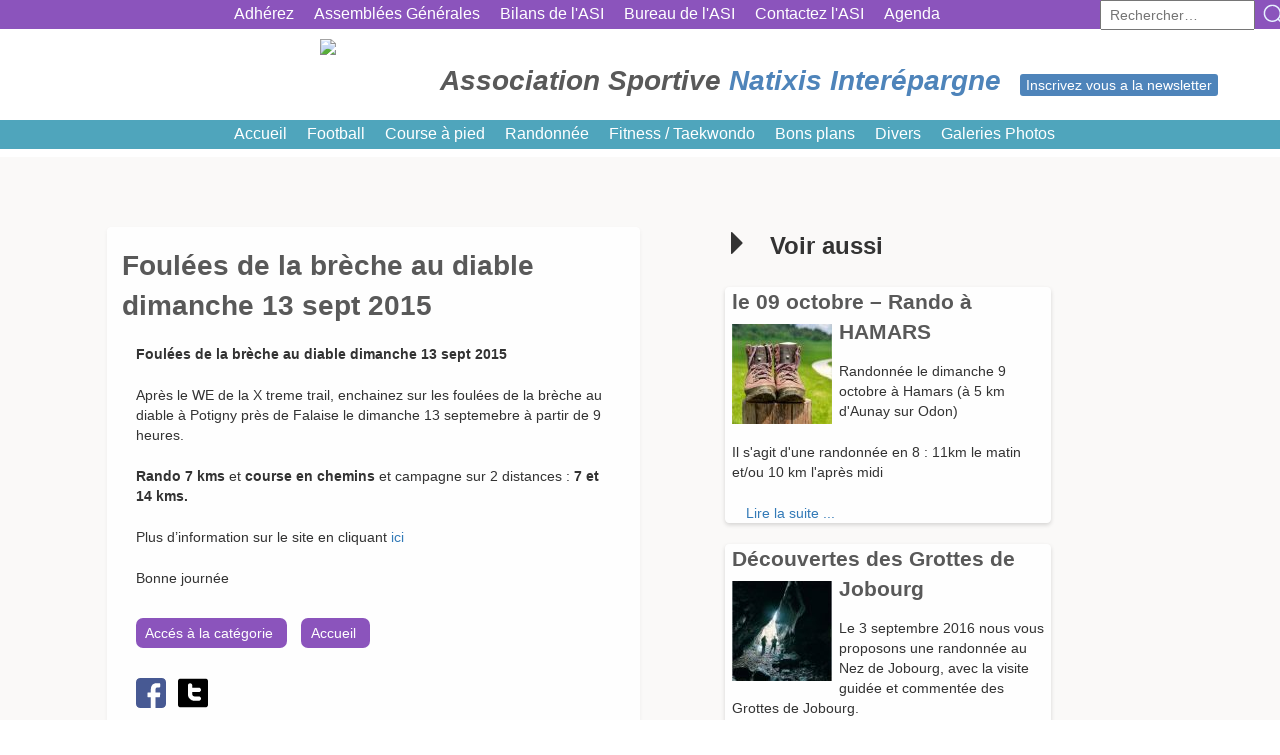

--- FILE ---
content_type: text/html; charset=UTF-8
request_url: https://www.asi-nie.com/actualite/foulees-de-la-breche-au-diable-dimanche-13-sept-2015/
body_size: 13705
content:
<!DOCTYPE html>
<html lang="fr-FR">
<head>
<meta charset="UTF-8">
<meta name="viewport" content="width=device-width, initial-scale=1">
<link rel="profile" href="http://gmpg.org/xfn/11">
<link rel="pingback" href="">
<LINK REL="SHORTCUT ICON" href="https://www.asi-nie.com/wp-content/themes/start-lecoutre/icons/favicon.ico">
<script>

</script>
<meta name='robots' content='index, follow, max-image-preview:large, max-snippet:-1, max-video-preview:-1' />

	<!-- This site is optimized with the Yoast SEO plugin v26.8 - https://yoast.com/product/yoast-seo-wordpress/ -->
	<title>Foulées de la brèche au diable dimanche 13 sept 2015 - Association Sportive Natixis Interépargne</title>
	<link rel="canonical" href="https://www.asi-nie.com/actualite/foulees-de-la-breche-au-diable-dimanche-13-sept-2015/" />
	<meta property="og:locale" content="fr_FR" />
	<meta property="og:type" content="article" />
	<meta property="og:title" content="Foulées de la brèche au diable dimanche 13 sept 2015 - Association Sportive Natixis Interépargne" />
	<meta property="og:description" content="Foulées de la brèche au diable dimanche 13 sept 2015 Après le WE de la X treme trail, enchainez sur les foulées de la brèche au diable à Potigny près de Falaise le dimanche 13 septemebre à partir de 9 heures. Rando 7 kms et course en chemins et campagne sur 2 distances : 7 [&hellip;]" />
	<meta property="og:url" content="https://www.asi-nie.com/actualite/foulees-de-la-breche-au-diable-dimanche-13-sept-2015/" />
	<meta property="og:site_name" content="Association Sportive Natixis Interépargne" />
	<meta property="article:modified_time" content="2016-10-19T11:02:19+00:00" />
	<meta name="twitter:card" content="summary_large_image" />
	<script type="application/ld+json" class="yoast-schema-graph">{"@context":"https://schema.org","@graph":[{"@type":"WebPage","@id":"https://www.asi-nie.com/actualite/foulees-de-la-breche-au-diable-dimanche-13-sept-2015/","url":"https://www.asi-nie.com/actualite/foulees-de-la-breche-au-diable-dimanche-13-sept-2015/","name":"Foulées de la brèche au diable dimanche 13 sept 2015 - Association Sportive Natixis Interépargne","isPartOf":{"@id":"https://www.asi-nie.com/#website"},"datePublished":"2015-06-25T06:56:38+00:00","dateModified":"2016-10-19T11:02:19+00:00","breadcrumb":{"@id":"https://www.asi-nie.com/actualite/foulees-de-la-breche-au-diable-dimanche-13-sept-2015/#breadcrumb"},"inLanguage":"fr-FR","potentialAction":[{"@type":"ReadAction","target":["https://www.asi-nie.com/actualite/foulees-de-la-breche-au-diable-dimanche-13-sept-2015/"]}]},{"@type":"BreadcrumbList","@id":"https://www.asi-nie.com/actualite/foulees-de-la-breche-au-diable-dimanche-13-sept-2015/#breadcrumb","itemListElement":[{"@type":"ListItem","position":1,"name":"Accueil","item":"https://www.asi-nie.com/"},{"@type":"ListItem","position":2,"name":"actualites","item":"https://www.asi-nie.com/actualite/"},{"@type":"ListItem","position":3,"name":"Foulées de la brèche au diable dimanche 13 sept 2015"}]},{"@type":"WebSite","@id":"https://www.asi-nie.com/#website","url":"https://www.asi-nie.com/","name":"Association Sportive Natixis Interépargne","description":"","potentialAction":[{"@type":"SearchAction","target":{"@type":"EntryPoint","urlTemplate":"https://www.asi-nie.com/?s={search_term_string}"},"query-input":{"@type":"PropertyValueSpecification","valueRequired":true,"valueName":"search_term_string"}}],"inLanguage":"fr-FR"}]}</script>
	<!-- / Yoast SEO plugin. -->


<link rel='dns-prefetch' href='//www.asi-nie.com' />
<link rel="alternate" type="application/rss+xml" title="Association Sportive Natixis Interépargne &raquo; Flux" href="https://www.asi-nie.com/feed/" />
<link rel="alternate" type="application/rss+xml" title="Association Sportive Natixis Interépargne &raquo; Flux des commentaires" href="https://www.asi-nie.com/comments/feed/" />
<link rel="alternate" type="application/rss+xml" title="Association Sportive Natixis Interépargne &raquo; Foulées de la brèche au diable dimanche 13 sept 2015 Flux des commentaires" href="https://www.asi-nie.com/actualite/foulees-de-la-breche-au-diable-dimanche-13-sept-2015/feed/" />
<link rel="alternate" title="oEmbed (JSON)" type="application/json+oembed" href="https://www.asi-nie.com/wp-json/oembed/1.0/embed?url=https%3A%2F%2Fwww.asi-nie.com%2Factualite%2Ffoulees-de-la-breche-au-diable-dimanche-13-sept-2015%2F" />
<link rel="alternate" title="oEmbed (XML)" type="text/xml+oembed" href="https://www.asi-nie.com/wp-json/oembed/1.0/embed?url=https%3A%2F%2Fwww.asi-nie.com%2Factualite%2Ffoulees-de-la-breche-au-diable-dimanche-13-sept-2015%2F&#038;format=xml" />
<style id='wp-img-auto-sizes-contain-inline-css' type='text/css'>
img:is([sizes=auto i],[sizes^="auto," i]){contain-intrinsic-size:3000px 1500px}
/*# sourceURL=wp-img-auto-sizes-contain-inline-css */
</style>
<style id='wp-emoji-styles-inline-css' type='text/css'>

	img.wp-smiley, img.emoji {
		display: inline !important;
		border: none !important;
		box-shadow: none !important;
		height: 1em !important;
		width: 1em !important;
		margin: 0 0.07em !important;
		vertical-align: -0.1em !important;
		background: none !important;
		padding: 0 !important;
	}
/*# sourceURL=wp-emoji-styles-inline-css */
</style>
<style id='wp-block-library-inline-css' type='text/css'>
:root{--wp-block-synced-color:#7a00df;--wp-block-synced-color--rgb:122,0,223;--wp-bound-block-color:var(--wp-block-synced-color);--wp-editor-canvas-background:#ddd;--wp-admin-theme-color:#007cba;--wp-admin-theme-color--rgb:0,124,186;--wp-admin-theme-color-darker-10:#006ba1;--wp-admin-theme-color-darker-10--rgb:0,107,160.5;--wp-admin-theme-color-darker-20:#005a87;--wp-admin-theme-color-darker-20--rgb:0,90,135;--wp-admin-border-width-focus:2px}@media (min-resolution:192dpi){:root{--wp-admin-border-width-focus:1.5px}}.wp-element-button{cursor:pointer}:root .has-very-light-gray-background-color{background-color:#eee}:root .has-very-dark-gray-background-color{background-color:#313131}:root .has-very-light-gray-color{color:#eee}:root .has-very-dark-gray-color{color:#313131}:root .has-vivid-green-cyan-to-vivid-cyan-blue-gradient-background{background:linear-gradient(135deg,#00d084,#0693e3)}:root .has-purple-crush-gradient-background{background:linear-gradient(135deg,#34e2e4,#4721fb 50%,#ab1dfe)}:root .has-hazy-dawn-gradient-background{background:linear-gradient(135deg,#faaca8,#dad0ec)}:root .has-subdued-olive-gradient-background{background:linear-gradient(135deg,#fafae1,#67a671)}:root .has-atomic-cream-gradient-background{background:linear-gradient(135deg,#fdd79a,#004a59)}:root .has-nightshade-gradient-background{background:linear-gradient(135deg,#330968,#31cdcf)}:root .has-midnight-gradient-background{background:linear-gradient(135deg,#020381,#2874fc)}:root{--wp--preset--font-size--normal:16px;--wp--preset--font-size--huge:42px}.has-regular-font-size{font-size:1em}.has-larger-font-size{font-size:2.625em}.has-normal-font-size{font-size:var(--wp--preset--font-size--normal)}.has-huge-font-size{font-size:var(--wp--preset--font-size--huge)}.has-text-align-center{text-align:center}.has-text-align-left{text-align:left}.has-text-align-right{text-align:right}.has-fit-text{white-space:nowrap!important}#end-resizable-editor-section{display:none}.aligncenter{clear:both}.items-justified-left{justify-content:flex-start}.items-justified-center{justify-content:center}.items-justified-right{justify-content:flex-end}.items-justified-space-between{justify-content:space-between}.screen-reader-text{border:0;clip-path:inset(50%);height:1px;margin:-1px;overflow:hidden;padding:0;position:absolute;width:1px;word-wrap:normal!important}.screen-reader-text:focus{background-color:#ddd;clip-path:none;color:#444;display:block;font-size:1em;height:auto;left:5px;line-height:normal;padding:15px 23px 14px;text-decoration:none;top:5px;width:auto;z-index:100000}html :where(.has-border-color){border-style:solid}html :where([style*=border-top-color]){border-top-style:solid}html :where([style*=border-right-color]){border-right-style:solid}html :where([style*=border-bottom-color]){border-bottom-style:solid}html :where([style*=border-left-color]){border-left-style:solid}html :where([style*=border-width]){border-style:solid}html :where([style*=border-top-width]){border-top-style:solid}html :where([style*=border-right-width]){border-right-style:solid}html :where([style*=border-bottom-width]){border-bottom-style:solid}html :where([style*=border-left-width]){border-left-style:solid}html :where(img[class*=wp-image-]){height:auto;max-width:100%}:where(figure){margin:0 0 1em}html :where(.is-position-sticky){--wp-admin--admin-bar--position-offset:var(--wp-admin--admin-bar--height,0px)}@media screen and (max-width:600px){html :where(.is-position-sticky){--wp-admin--admin-bar--position-offset:0px}}

/*# sourceURL=wp-block-library-inline-css */
</style><style id='global-styles-inline-css' type='text/css'>
:root{--wp--preset--aspect-ratio--square: 1;--wp--preset--aspect-ratio--4-3: 4/3;--wp--preset--aspect-ratio--3-4: 3/4;--wp--preset--aspect-ratio--3-2: 3/2;--wp--preset--aspect-ratio--2-3: 2/3;--wp--preset--aspect-ratio--16-9: 16/9;--wp--preset--aspect-ratio--9-16: 9/16;--wp--preset--color--black: #000000;--wp--preset--color--cyan-bluish-gray: #abb8c3;--wp--preset--color--white: #ffffff;--wp--preset--color--pale-pink: #f78da7;--wp--preset--color--vivid-red: #cf2e2e;--wp--preset--color--luminous-vivid-orange: #ff6900;--wp--preset--color--luminous-vivid-amber: #fcb900;--wp--preset--color--light-green-cyan: #7bdcb5;--wp--preset--color--vivid-green-cyan: #00d084;--wp--preset--color--pale-cyan-blue: #8ed1fc;--wp--preset--color--vivid-cyan-blue: #0693e3;--wp--preset--color--vivid-purple: #9b51e0;--wp--preset--gradient--vivid-cyan-blue-to-vivid-purple: linear-gradient(135deg,rgb(6,147,227) 0%,rgb(155,81,224) 100%);--wp--preset--gradient--light-green-cyan-to-vivid-green-cyan: linear-gradient(135deg,rgb(122,220,180) 0%,rgb(0,208,130) 100%);--wp--preset--gradient--luminous-vivid-amber-to-luminous-vivid-orange: linear-gradient(135deg,rgb(252,185,0) 0%,rgb(255,105,0) 100%);--wp--preset--gradient--luminous-vivid-orange-to-vivid-red: linear-gradient(135deg,rgb(255,105,0) 0%,rgb(207,46,46) 100%);--wp--preset--gradient--very-light-gray-to-cyan-bluish-gray: linear-gradient(135deg,rgb(238,238,238) 0%,rgb(169,184,195) 100%);--wp--preset--gradient--cool-to-warm-spectrum: linear-gradient(135deg,rgb(74,234,220) 0%,rgb(151,120,209) 20%,rgb(207,42,186) 40%,rgb(238,44,130) 60%,rgb(251,105,98) 80%,rgb(254,248,76) 100%);--wp--preset--gradient--blush-light-purple: linear-gradient(135deg,rgb(255,206,236) 0%,rgb(152,150,240) 100%);--wp--preset--gradient--blush-bordeaux: linear-gradient(135deg,rgb(254,205,165) 0%,rgb(254,45,45) 50%,rgb(107,0,62) 100%);--wp--preset--gradient--luminous-dusk: linear-gradient(135deg,rgb(255,203,112) 0%,rgb(199,81,192) 50%,rgb(65,88,208) 100%);--wp--preset--gradient--pale-ocean: linear-gradient(135deg,rgb(255,245,203) 0%,rgb(182,227,212) 50%,rgb(51,167,181) 100%);--wp--preset--gradient--electric-grass: linear-gradient(135deg,rgb(202,248,128) 0%,rgb(113,206,126) 100%);--wp--preset--gradient--midnight: linear-gradient(135deg,rgb(2,3,129) 0%,rgb(40,116,252) 100%);--wp--preset--font-size--small: 13px;--wp--preset--font-size--medium: 20px;--wp--preset--font-size--large: 36px;--wp--preset--font-size--x-large: 42px;--wp--preset--spacing--20: 0.44rem;--wp--preset--spacing--30: 0.67rem;--wp--preset--spacing--40: 1rem;--wp--preset--spacing--50: 1.5rem;--wp--preset--spacing--60: 2.25rem;--wp--preset--spacing--70: 3.38rem;--wp--preset--spacing--80: 5.06rem;--wp--preset--shadow--natural: 6px 6px 9px rgba(0, 0, 0, 0.2);--wp--preset--shadow--deep: 12px 12px 50px rgba(0, 0, 0, 0.4);--wp--preset--shadow--sharp: 6px 6px 0px rgba(0, 0, 0, 0.2);--wp--preset--shadow--outlined: 6px 6px 0px -3px rgb(255, 255, 255), 6px 6px rgb(0, 0, 0);--wp--preset--shadow--crisp: 6px 6px 0px rgb(0, 0, 0);}:where(.is-layout-flex){gap: 0.5em;}:where(.is-layout-grid){gap: 0.5em;}body .is-layout-flex{display: flex;}.is-layout-flex{flex-wrap: wrap;align-items: center;}.is-layout-flex > :is(*, div){margin: 0;}body .is-layout-grid{display: grid;}.is-layout-grid > :is(*, div){margin: 0;}:where(.wp-block-columns.is-layout-flex){gap: 2em;}:where(.wp-block-columns.is-layout-grid){gap: 2em;}:where(.wp-block-post-template.is-layout-flex){gap: 1.25em;}:where(.wp-block-post-template.is-layout-grid){gap: 1.25em;}.has-black-color{color: var(--wp--preset--color--black) !important;}.has-cyan-bluish-gray-color{color: var(--wp--preset--color--cyan-bluish-gray) !important;}.has-white-color{color: var(--wp--preset--color--white) !important;}.has-pale-pink-color{color: var(--wp--preset--color--pale-pink) !important;}.has-vivid-red-color{color: var(--wp--preset--color--vivid-red) !important;}.has-luminous-vivid-orange-color{color: var(--wp--preset--color--luminous-vivid-orange) !important;}.has-luminous-vivid-amber-color{color: var(--wp--preset--color--luminous-vivid-amber) !important;}.has-light-green-cyan-color{color: var(--wp--preset--color--light-green-cyan) !important;}.has-vivid-green-cyan-color{color: var(--wp--preset--color--vivid-green-cyan) !important;}.has-pale-cyan-blue-color{color: var(--wp--preset--color--pale-cyan-blue) !important;}.has-vivid-cyan-blue-color{color: var(--wp--preset--color--vivid-cyan-blue) !important;}.has-vivid-purple-color{color: var(--wp--preset--color--vivid-purple) !important;}.has-black-background-color{background-color: var(--wp--preset--color--black) !important;}.has-cyan-bluish-gray-background-color{background-color: var(--wp--preset--color--cyan-bluish-gray) !important;}.has-white-background-color{background-color: var(--wp--preset--color--white) !important;}.has-pale-pink-background-color{background-color: var(--wp--preset--color--pale-pink) !important;}.has-vivid-red-background-color{background-color: var(--wp--preset--color--vivid-red) !important;}.has-luminous-vivid-orange-background-color{background-color: var(--wp--preset--color--luminous-vivid-orange) !important;}.has-luminous-vivid-amber-background-color{background-color: var(--wp--preset--color--luminous-vivid-amber) !important;}.has-light-green-cyan-background-color{background-color: var(--wp--preset--color--light-green-cyan) !important;}.has-vivid-green-cyan-background-color{background-color: var(--wp--preset--color--vivid-green-cyan) !important;}.has-pale-cyan-blue-background-color{background-color: var(--wp--preset--color--pale-cyan-blue) !important;}.has-vivid-cyan-blue-background-color{background-color: var(--wp--preset--color--vivid-cyan-blue) !important;}.has-vivid-purple-background-color{background-color: var(--wp--preset--color--vivid-purple) !important;}.has-black-border-color{border-color: var(--wp--preset--color--black) !important;}.has-cyan-bluish-gray-border-color{border-color: var(--wp--preset--color--cyan-bluish-gray) !important;}.has-white-border-color{border-color: var(--wp--preset--color--white) !important;}.has-pale-pink-border-color{border-color: var(--wp--preset--color--pale-pink) !important;}.has-vivid-red-border-color{border-color: var(--wp--preset--color--vivid-red) !important;}.has-luminous-vivid-orange-border-color{border-color: var(--wp--preset--color--luminous-vivid-orange) !important;}.has-luminous-vivid-amber-border-color{border-color: var(--wp--preset--color--luminous-vivid-amber) !important;}.has-light-green-cyan-border-color{border-color: var(--wp--preset--color--light-green-cyan) !important;}.has-vivid-green-cyan-border-color{border-color: var(--wp--preset--color--vivid-green-cyan) !important;}.has-pale-cyan-blue-border-color{border-color: var(--wp--preset--color--pale-cyan-blue) !important;}.has-vivid-cyan-blue-border-color{border-color: var(--wp--preset--color--vivid-cyan-blue) !important;}.has-vivid-purple-border-color{border-color: var(--wp--preset--color--vivid-purple) !important;}.has-vivid-cyan-blue-to-vivid-purple-gradient-background{background: var(--wp--preset--gradient--vivid-cyan-blue-to-vivid-purple) !important;}.has-light-green-cyan-to-vivid-green-cyan-gradient-background{background: var(--wp--preset--gradient--light-green-cyan-to-vivid-green-cyan) !important;}.has-luminous-vivid-amber-to-luminous-vivid-orange-gradient-background{background: var(--wp--preset--gradient--luminous-vivid-amber-to-luminous-vivid-orange) !important;}.has-luminous-vivid-orange-to-vivid-red-gradient-background{background: var(--wp--preset--gradient--luminous-vivid-orange-to-vivid-red) !important;}.has-very-light-gray-to-cyan-bluish-gray-gradient-background{background: var(--wp--preset--gradient--very-light-gray-to-cyan-bluish-gray) !important;}.has-cool-to-warm-spectrum-gradient-background{background: var(--wp--preset--gradient--cool-to-warm-spectrum) !important;}.has-blush-light-purple-gradient-background{background: var(--wp--preset--gradient--blush-light-purple) !important;}.has-blush-bordeaux-gradient-background{background: var(--wp--preset--gradient--blush-bordeaux) !important;}.has-luminous-dusk-gradient-background{background: var(--wp--preset--gradient--luminous-dusk) !important;}.has-pale-ocean-gradient-background{background: var(--wp--preset--gradient--pale-ocean) !important;}.has-electric-grass-gradient-background{background: var(--wp--preset--gradient--electric-grass) !important;}.has-midnight-gradient-background{background: var(--wp--preset--gradient--midnight) !important;}.has-small-font-size{font-size: var(--wp--preset--font-size--small) !important;}.has-medium-font-size{font-size: var(--wp--preset--font-size--medium) !important;}.has-large-font-size{font-size: var(--wp--preset--font-size--large) !important;}.has-x-large-font-size{font-size: var(--wp--preset--font-size--x-large) !important;}
/*# sourceURL=global-styles-inline-css */
</style>

<style id='classic-theme-styles-inline-css' type='text/css'>
/*! This file is auto-generated */
.wp-block-button__link{color:#fff;background-color:#32373c;border-radius:9999px;box-shadow:none;text-decoration:none;padding:calc(.667em + 2px) calc(1.333em + 2px);font-size:1.125em}.wp-block-file__button{background:#32373c;color:#fff;text-decoration:none}
/*# sourceURL=/wp-includes/css/classic-themes.min.css */
</style>
<link rel='stylesheet' id='wpmf-gallery-popup-style-css' href='https://www.asi-nie.com/wp-content/plugins/wp-media-folder/assets/css/display-gallery/magnific-popup.css?ver=0.9.9' type='text/css' media='all' />
<link rel='stylesheet' id='contact-form-7-css' href='https://www.asi-nie.com/wp-content/plugins/contact-form-7/includes/css/styles.css?ver=6.1.4' type='text/css' media='all' />
<link rel='stylesheet' id='start-style-css' href='https://www.asi-nie.com/wp-content/themes/start-lecoutre/style.css?ver=6.9' type='text/css' media='all' />
<link rel='stylesheet' id='bootstrap-css' href='https://www.asi-nie.com/wp-content/themes/start-lecoutre/css/bootstrap.min.css?ver=6.9' type='text/css' media='all' />
<link rel='stylesheet' id='calendarcss-css' href='https://www.asi-nie.com/wp-content/plugins/calendrier-pixelea/includes/../assets/calendar.css?ver=6.9' type='text/css' media='all' />
<link rel='stylesheet' id='sib-front-css-css' href='https://www.asi-nie.com/wp-content/plugins/mailin/css/mailin-front.css?ver=6.9' type='text/css' media='all' />
<script type="text/javascript" src="https://www.asi-nie.com/wp-includes/js/jquery/jquery.min.js?ver=3.7.1" id="jquery-core-js"></script>
<script type="text/javascript" src="https://www.asi-nie.com/wp-includes/js/jquery/jquery-migrate.min.js?ver=3.4.1" id="jquery-migrate-js"></script>
<script type="text/javascript" src="https://www.asi-nie.com/wp-content/themes/start-lecoutre/js/bootstrap.js?ver=6.9" id="bootstrap-js"></script>
<script type="text/javascript" src="https://www.asi-nie.com/wp-content/themes/start-lecoutre/js/jquery.fancybox.js?ver=6.9" id="jquery.fancybox-js"></script>
<script type="text/javascript" src="https://www.asi-nie.com/wp-content/themes/start-lecoutre/js/custom.js?ver=6.9" id="custom-js"></script>
<script type="text/javascript" id="sib-front-js-js-extra">
/* <![CDATA[ */
var sibErrMsg = {"invalidMail":"Veuillez entrer une adresse e-mail valide.","requiredField":"Veuillez compl\u00e9ter les champs obligatoires.","invalidDateFormat":"Veuillez entrer une date valide.","invalidSMSFormat":"Veuillez entrer une num\u00e9ro de t\u00e9l\u00e9phone valide."};
var ajax_sib_front_object = {"ajax_url":"https://www.asi-nie.com/wp-admin/admin-ajax.php","ajax_nonce":"0484b4ef97","flag_url":"https://www.asi-nie.com/wp-content/plugins/mailin/img/flags/"};
//# sourceURL=sib-front-js-js-extra
/* ]]> */
</script>
<script type="text/javascript" src="https://www.asi-nie.com/wp-content/plugins/mailin/js/mailin-front.js?ver=1768467044" id="sib-front-js-js"></script>
<link rel="https://api.w.org/" href="https://www.asi-nie.com/wp-json/" /><link rel="EditURI" type="application/rsd+xml" title="RSD" href="https://www.asi-nie.com/xmlrpc.php?rsd" />
<meta name="generator" content="WordPress 6.9" />
<link rel='shortlink' href='https://www.asi-nie.com/?p=1619' />
<link rel='stylesheet' id='mailpoet_public-css' href='https://www.asi-nie.com/wp-content/plugins/mailpoet/assets/dist/css/mailpoet-public.eb66e3ab.css?ver=6.9' type='text/css' media='all' />
<link rel='stylesheet' id='mailpoet_custom_fonts_0-css' href='https://fonts.googleapis.com/css?family=Abril+FatFace%3A400%2C400i%2C700%2C700i%7CAlegreya%3A400%2C400i%2C700%2C700i%7CAlegreya+Sans%3A400%2C400i%2C700%2C700i%7CAmatic+SC%3A400%2C400i%2C700%2C700i%7CAnonymous+Pro%3A400%2C400i%2C700%2C700i%7CArchitects+Daughter%3A400%2C400i%2C700%2C700i%7CArchivo%3A400%2C400i%2C700%2C700i%7CArchivo+Narrow%3A400%2C400i%2C700%2C700i%7CAsap%3A400%2C400i%2C700%2C700i%7CBarlow%3A400%2C400i%2C700%2C700i%7CBioRhyme%3A400%2C400i%2C700%2C700i%7CBonbon%3A400%2C400i%2C700%2C700i%7CCabin%3A400%2C400i%2C700%2C700i%7CCairo%3A400%2C400i%2C700%2C700i%7CCardo%3A400%2C400i%2C700%2C700i%7CChivo%3A400%2C400i%2C700%2C700i%7CConcert+One%3A400%2C400i%2C700%2C700i%7CCormorant%3A400%2C400i%2C700%2C700i%7CCrimson+Text%3A400%2C400i%2C700%2C700i%7CEczar%3A400%2C400i%2C700%2C700i%7CExo+2%3A400%2C400i%2C700%2C700i%7CFira+Sans%3A400%2C400i%2C700%2C700i%7CFjalla+One%3A400%2C400i%2C700%2C700i%7CFrank+Ruhl+Libre%3A400%2C400i%2C700%2C700i%7CGreat+Vibes%3A400%2C400i%2C700%2C700i&#038;ver=6.9' type='text/css' media='all' />
<link rel='stylesheet' id='mailpoet_custom_fonts_1-css' href='https://fonts.googleapis.com/css?family=Heebo%3A400%2C400i%2C700%2C700i%7CIBM+Plex%3A400%2C400i%2C700%2C700i%7CInconsolata%3A400%2C400i%2C700%2C700i%7CIndie+Flower%3A400%2C400i%2C700%2C700i%7CInknut+Antiqua%3A400%2C400i%2C700%2C700i%7CInter%3A400%2C400i%2C700%2C700i%7CKarla%3A400%2C400i%2C700%2C700i%7CLibre+Baskerville%3A400%2C400i%2C700%2C700i%7CLibre+Franklin%3A400%2C400i%2C700%2C700i%7CMontserrat%3A400%2C400i%2C700%2C700i%7CNeuton%3A400%2C400i%2C700%2C700i%7CNotable%3A400%2C400i%2C700%2C700i%7CNothing+You+Could+Do%3A400%2C400i%2C700%2C700i%7CNoto+Sans%3A400%2C400i%2C700%2C700i%7CNunito%3A400%2C400i%2C700%2C700i%7COld+Standard+TT%3A400%2C400i%2C700%2C700i%7COxygen%3A400%2C400i%2C700%2C700i%7CPacifico%3A400%2C400i%2C700%2C700i%7CPoppins%3A400%2C400i%2C700%2C700i%7CProza+Libre%3A400%2C400i%2C700%2C700i%7CPT+Sans%3A400%2C400i%2C700%2C700i%7CPT+Serif%3A400%2C400i%2C700%2C700i%7CRakkas%3A400%2C400i%2C700%2C700i%7CReenie+Beanie%3A400%2C400i%2C700%2C700i%7CRoboto+Slab%3A400%2C400i%2C700%2C700i&#038;ver=6.9' type='text/css' media='all' />
<link rel='stylesheet' id='mailpoet_custom_fonts_2-css' href='https://fonts.googleapis.com/css?family=Ropa+Sans%3A400%2C400i%2C700%2C700i%7CRubik%3A400%2C400i%2C700%2C700i%7CShadows+Into+Light%3A400%2C400i%2C700%2C700i%7CSpace+Mono%3A400%2C400i%2C700%2C700i%7CSpectral%3A400%2C400i%2C700%2C700i%7CSue+Ellen+Francisco%3A400%2C400i%2C700%2C700i%7CTitillium+Web%3A400%2C400i%2C700%2C700i%7CUbuntu%3A400%2C400i%2C700%2C700i%7CVarela%3A400%2C400i%2C700%2C700i%7CVollkorn%3A400%2C400i%2C700%2C700i%7CWork+Sans%3A400%2C400i%2C700%2C700i%7CYatra+One%3A400%2C400i%2C700%2C700i&#038;ver=6.9' type='text/css' media='all' />
</head>

<body class="wp-singular actualite-template-default single single-actualite postid-1619 wp-theme-start-lecoutre full-width">

<div class="menumobile hide-menumobile">
<div class="close-menu">	<span class="glyphicon glyphicon-remove">	</span></div>

<div class="menu-barre-de-nav-container"><ul id="primary-menu" class="menu"><li id="menu-item-87" class="menu-item menu-item-type-post_type menu-item-object-page menu-item-home menu-item-87"><a href="https://www.asi-nie.com/">Accueil</a></li>
<li id="menu-item-8" class="menu-item menu-item-type-post_type menu-item-object-page menu-item-8"><a href="https://www.asi-nie.com/football/">Football</a></li>
<li id="menu-item-19" class="menu-item menu-item-type-post_type menu-item-object-page menu-item-has-children menu-item-19"><a href="https://www.asi-nie.com/course-a-pied/">Course à pied</a>
<ul class="sub-menu">
	<li id="menu-item-20" class="menu-item menu-item-type-post_type menu-item-object-page menu-item-20"><a href="https://www.asi-nie.com/course-a-pied/trails-et-ultra-trails/">Trails et Ultra Trails</a></li>
	<li id="menu-item-60" class="menu-item menu-item-type-post_type menu-item-object-page menu-item-60"><a href="https://www.asi-nie.com/course-a-pied/course-de-ville/">Course sur route</a></li>
</ul>
</li>
<li id="menu-item-45" class="menu-item menu-item-type-post_type menu-item-object-page menu-item-45"><a href="https://www.asi-nie.com/randonnee/">Randonnée</a></li>
<li id="menu-item-1700" class="menu-item menu-item-type-post_type menu-item-object-page menu-item-1700"><a href="https://www.asi-nie.com/fitness-taekwondo/">Fitness / Taekwondo</a></li>
<li id="menu-item-1699" class="menu-item menu-item-type-post_type menu-item-object-page menu-item-1699"><a href="https://www.asi-nie.com/bons-plans/">Bons plans</a></li>
<li id="menu-item-1698" class="menu-item menu-item-type-post_type menu-item-object-page menu-item-1698"><a href="https://www.asi-nie.com/divers/">Divers</a></li>
<li id="menu-item-188" class="menu-item menu-item-type-post_type menu-item-object-galerie menu-item-188"><a href="https://www.asi-nie.com/galerie/galeries/">Galeries Photos</a></li>
</ul></div><ul class="">
	<li><a href="http://www.asi-nie.com/agenda">Agenda</a></li>
	<li><a href="http://www.asi-nie.com/adhesion/">Adhérez</a></li>
	<li><a href="http://www.asi-nie.com/assemblees-generales/">Assemblées Générales</a></li>
	<li><a href="http://www.asi-nie.com/bilans-de-lasi/">Bilans de l'ASI</a></li>
	<li><a href="http://www.asi-nie.com/le-bureau-de-lasi/">Bureau de l'ASI</a></li>
	<li><a href="http://www.asi-nie.com/contactez-lasi/">Contactez l'ASI</a></li>

</ul>

<p><form role="search" method="get" class="search-form" action="https://www.asi-nie.com/">
				<label>
					<span class="screen-reader-text">Rechercher :</span>
					<input type="search" class="search-field" placeholder="Rechercher…" value="" name="s" />
				</label>
				<input type="submit" class="search-submit" value="Rechercher" />
			</form></p></div>
<div id="page" class="hfeed site">
	<a class="skip-link screen-reader-text" href="#content">Skip to content</a>

	<header id="masthead" class="site-header  " role="banner">
		<div class="container-fluid navbar-fixed-top">



				<nav id="site-nav2" class="main-navigation" role="navigation">
					<div class="col-lg-offset-1">
					<ul class="menu nav-menu">
						<li><a href="http://www.asi-nie.com/adhesion/">Adhérez</a></li>
						<li><a href="http://www.asi-nie.com/assemblees-generales/">Assemblées Générales</a></li>
						<li><a href="http://www.asi-nie.com/bilans-de-lasi/">Bilans de l'ASI</a></li>
						<li><a href="http://www.asi-nie.com/le-bureau-de-lasi/">Bureau de l'ASI</a></li>
						<li><a href="http://www.asi-nie.com/contactez-lasi/">Contactez l'ASI</a></li>
						<li><a href="http://www.asi-nie.com/agenda">Agenda</a></li>


						<p><form role="search" method="get" class="search-form" action="https://www.asi-nie.com/">
				<label>
					<span class="screen-reader-text">Rechercher :</span>
					<input type="search" class="search-field" placeholder="Rechercher…" value="" name="s" />
				</label>
				<input type="submit" class="search-submit" value="Rechercher" />
			</form></p>					</ul>

					</div>
				</nav>

				<div class="site-descr">
				<img class="main-img" src="http://www.asi-nie.com/wp-content/themes/start/logo.png" width="100" height="60">
				<h1 class="main-title">Association Sportive <span class="blue-title">Natixis Interépargne</span></h1>

				<button class="buttonnews" onclick="jQuery('.innerNews').fadeToggle();">Inscrivez vous a la newsletter</button>
				<div class="innerNews">
				<p class="closenews" onclick="jQuery('.innerNews').fadeToggle();">X</p>
				<h2>Newsletter</h2>
  
  
  <div class="
    mailpoet_form_popup_overlay
      "></div>
  <div
    id="mailpoet_form_4"
    class="
      mailpoet_form
      mailpoet_form_php
      mailpoet_form_position_
      mailpoet_form_animation_
    "
      >

    <style type="text/css">
     #mailpoet_form_4 .mailpoet_form {  }
#mailpoet_form_4 .mailpoet_paragraph { line-height: 20px; }
#mailpoet_form_4 .mailpoet_segment_label, #mailpoet_form_4 .mailpoet_text_label, #mailpoet_form_4 .mailpoet_textarea_label, #mailpoet_form_4 .mailpoet_select_label, #mailpoet_form_4 .mailpoet_radio_label, #mailpoet_form_4 .mailpoet_checkbox_label, #mailpoet_form_4 .mailpoet_list_label, #mailpoet_form_4 .mailpoet_date_label { display: block; font-weight: bold; }
#mailpoet_form_4 .mailpoet_text, #mailpoet_form_4 .mailpoet_textarea, #mailpoet_form_4 .mailpoet_select, #mailpoet_form_4 .mailpoet_date_month, #mailpoet_form_4 .mailpoet_date_day, #mailpoet_form_4 .mailpoet_date_year, #mailpoet_form_4 .mailpoet_date { display: block; }
#mailpoet_form_4 .mailpoet_text, #mailpoet_form_4 .mailpoet_textarea { width: 200px; }
#mailpoet_form_4 .mailpoet_checkbox {  }
#mailpoet_form_4 .mailpoet_submit input {  }
#mailpoet_form_4 .mailpoet_divider {  }
#mailpoet_form_4 .mailpoet_message {  }
#mailpoet_form_4 .mailpoet_validate_success { color: #468847; }
#mailpoet_form_4 .mailpoet_validate_error { color: #b94a48; }#mailpoet_form_4{border-radius: 0px;text-align: left;}#mailpoet_form_4 form.mailpoet_form {padding: 20px;}#mailpoet_form_4{width: 100%;}#mailpoet_form_4 .mailpoet_message {margin: 0; padding: 0 20px;}#mailpoet_form_4 .mailpoet_paragraph.last {margin-bottom: 0} @media (max-width: 500px) {#mailpoet_form_4 {background-image: none;}} @media (min-width: 500px) {#mailpoet_form_4 .last .mailpoet_paragraph:last-child {margin-bottom: 0}}  @media (max-width: 500px) {#mailpoet_form_4 .mailpoet_form_column:last-child .mailpoet_paragraph:last-child {margin-bottom: 0}} 
    </style>

    <form
      target="_self"
      method="post"
      action="https://www.asi-nie.com/wp-admin/admin-post.php?action=mailpoet_subscription_form"
      class="mailpoet_form mailpoet_form_form mailpoet_form_php"
      novalidate
      data-delay=""
      data-exit-intent-enabled=""
      data-font-family=""
      data-cookie-expiration-time=""
    >
      <input type="hidden" name="data[form_id]" value="4" />
      <input type="hidden" name="token" value="d331abe876" />
      <input type="hidden" name="api_version" value="v1" />
      <input type="hidden" name="endpoint" value="subscribers" />
      <input type="hidden" name="mailpoet_method" value="subscribe" />

      <label class="mailpoet_hp_email_label" style="display: none !important;">Veuillez laisser ce champ vide<input type="email" name="data[email]"/></label><div class="mailpoet_paragraph "><label for="form_last_name_4" class="mailpoet_text_label"  data-automation-id="form_last_name_label" >Nom</label><input type="text" autocomplete="family-name" class="mailpoet_text" id="form_last_name_4" name="data[form_field_NjFjNTk4NTViNTVlX2xhc3RfbmFtZQ==]" title="Nom" value="" style="padding:5px;margin: 0 auto 0 0;" data-automation-id="form_last_name" data-parsley-errors-container=".mailpoet_error_1dvbf" data-parsley-names='[&quot;Veuillez spécifier un nom valide.&quot;,&quot;Les adresses dans les noms ne sont pas autorisées, veuillez ajouter votre nom à la place.&quot;]'/><span class="mailpoet_error_1dvbf"></span></div>
<div class="mailpoet_paragraph "><label for="form_email_4" class="mailpoet_text_label"  data-automation-id="form_email_label" >E-mail <span class="mailpoet_required" aria-hidden="true">*</span></label><input type="email" autocomplete="email" class="mailpoet_text" id="form_email_4" name="data[form_field_MzhlOTc3MWYzZmYyX2VtYWls]" title="E-mail" value="" style="padding:5px;margin: 0 auto 0 0;" data-automation-id="form_email" data-parsley-errors-container=".mailpoet_error_1mp6p" data-parsley-required="true" required aria-required="true" data-parsley-minlength="6" data-parsley-maxlength="150" data-parsley-type-message="Cette valeur doit être un e-mail valide." data-parsley-required-message="Ce champ est nécessaire."/><span class="mailpoet_error_1mp6p"></span></div>
<div class="mailpoet_paragraph "><input type="submit" class="mailpoet_submit" value="Je m’abonne !" data-automation-id="subscribe-submit-button" style="padding:5px;margin: 0 auto 0 0;border-color:transparent;" /><span class="mailpoet_form_loading"><span class="mailpoet_bounce1"></span><span class="mailpoet_bounce2"></span><span class="mailpoet_bounce3"></span></span></div>

      <div class="mailpoet_message">
        <p class="mailpoet_validate_success"
                style="display:none;"
                >Vous vous êtes bien abonné·e à notre newsletter !
        </p>
        <p class="mailpoet_validate_error"
                style="display:none;"
                >        </p>
      </div>
    </form>

      </div>

  

				</div>



			<nav id="site-navigation" class="main-navigation " role="navigation">
			<div class="col-lg-offset-1 ">
				<div class="menu-toggle" aria-controls="primary-menu" aria-expanded="false"><span class="glyphicon glyphicon-menu-hamburger">	</span></div>
				<div class="menu-barre-de-nav-container"><ul id="primary-menu" class="menu"><li class="menu-item menu-item-type-post_type menu-item-object-page menu-item-home menu-item-87"><a href="https://www.asi-nie.com/">Accueil</a></li>
<li class="menu-item menu-item-type-post_type menu-item-object-page menu-item-8"><a href="https://www.asi-nie.com/football/">Football</a></li>
<li class="menu-item menu-item-type-post_type menu-item-object-page menu-item-has-children menu-item-19"><a href="https://www.asi-nie.com/course-a-pied/">Course à pied</a>
<ul class="sub-menu">
	<li class="menu-item menu-item-type-post_type menu-item-object-page menu-item-20"><a href="https://www.asi-nie.com/course-a-pied/trails-et-ultra-trails/">Trails et Ultra Trails</a></li>
	<li class="menu-item menu-item-type-post_type menu-item-object-page menu-item-60"><a href="https://www.asi-nie.com/course-a-pied/course-de-ville/">Course sur route</a></li>
</ul>
</li>
<li class="menu-item menu-item-type-post_type menu-item-object-page menu-item-45"><a href="https://www.asi-nie.com/randonnee/">Randonnée</a></li>
<li class="menu-item menu-item-type-post_type menu-item-object-page menu-item-1700"><a href="https://www.asi-nie.com/fitness-taekwondo/">Fitness / Taekwondo</a></li>
<li class="menu-item menu-item-type-post_type menu-item-object-page menu-item-1699"><a href="https://www.asi-nie.com/bons-plans/">Bons plans</a></li>
<li class="menu-item menu-item-type-post_type menu-item-object-page menu-item-1698"><a href="https://www.asi-nie.com/divers/">Divers</a></li>
<li class="menu-item menu-item-type-post_type menu-item-object-galerie menu-item-188"><a href="https://www.asi-nie.com/galerie/galeries/">Galeries Photos</a></li>
</ul></div>				</div>
			</nav><!-- #site-navigation -->


		</div><!-- .container -->
	</header><!-- #masthead -->

	<div id="content" class="site-content container-fluid">
	<div id="primary" class="content-area">
		<main id="main" class="site-main col-lg-offset-1 col-lg-10" role="main">
							<div class="row anim">
					<div id="actu-page" class="bg-info col-lg-6 clearfix">
						<h1 class="the-title">Foulées de la brèche au diable dimanche 13 sept 2015</h1>
													<img src="" alt="" />
						<p><strong>Foulées de la brèche au diable dimanche 13 sept 2015</strong></p>
<p>Après le WE de la X treme trail, enchainez sur les foulées de la brèche au diable à Potigny près de Falaise le dimanche 13 septemebre à partir de 9 heures.</p>
<p><strong>Rando 7 kms</strong> et <strong>course en chemins</strong> et campagne sur 2 distances :<strong> 7 et 14 kms.</strong></p>
<p>Plus d&rsquo;information sur le site en cliquant <a title="Foulées brèche au diable" href="http://www.potigny.fr/images/accueil/bulletin2course.pdf" target="_blank">ici</a></p>
<p>Bonne journée</p>
						<p><a href=" " target ="_blank" ></a></p>
						<p><a href="" target ="_blank" ></a></p>
						<p class="clearLink"><a class="cat-link" href="randonnee">Accés à la catégorie</a><a class="cat-link" href="/">Accueil</a></p>
						<p class="share-links">
						<a target ="_blank" class="icons facebook" href="http://www.facebook.com/share.php?u=https://www.asi-nie.com/actualite/foulees-de-la-breche-au-diable-dimanche-13-sept-2015/&title=Foulées de la brèche au diable dimanche 13 sept 2015"></a>
						<a target ="_blank" class ="icons twitter" href="http://twitter.com/intent/tweet?status=https://www.asi-nie.com/actualite/foulees-de-la-breche-au-diable-dimanche-13-sept-2015/+Foulées de la brèche au diable dimanche 13 sept 2015"></a>
						</p>

					</div>

					
			


			
				<!-- pagination here -->
			<div class="more-news col-lg-4 col-xs-12">

				<h3 id="news"><span class="glyphicon icons glyphicon-triangle-right" aria-hidden="true"></span> Voir aussi</h3>
				<!-- the loop -->
				
					<div class="more-actu">
						<h2 class="title-actu">le 09 octobre &#8211; Rando à HAMARS</h2>

												<img src="https://www.asi-nie.com/wp-content/uploads/resizefly/2016/09/boots-100x100@1.jpg" alt="" />
						<p>Randonnée le dimanche 9 octobre à Hamars (à 5 km d'Aunay sur Odon)</p>
<p>Il s'agit d'une randonnée en 8 : 11km le matin et/ou 10 km l'après midi</p>
						<p class="clearLinkActu"><a href="https://www.asi-nie.com/actualite/le-09-octobre-rando-a-hamars/" > Lire la suite ...</a></p>
					</div>
				
					<div class="more-actu">
						<h2 class="title-actu">Découvertes des Grottes de Jobourg</h2>

												<img src="https://www.asi-nie.com/wp-content/uploads/resizefly/2016/08/jobourg-100x100@1.jpg" alt="" />
						<p>Le 3 septembre 2016 nous vous proposons une randonnée au Nez de Jobourg, avec la visite guidée et commentée des Grottes de Jobourg.</p>
						<p class="clearLinkActu"><a href="https://www.asi-nie.com/actualite/decouvertes-des-grottes-de-jobourg/" > Lire la suite ...</a></p>
					</div>
				
					<div class="more-actu">
						<h2 class="title-actu">Le 25 juin choisissez votre Randonnée</h2>

												<img src="https://www.asi-nie.com/wp-content/uploads/resizefly/2016/06/rando-100x100@1.jpg" alt="" />
						<p>Le 25 juin 2016 vous avez le choix entre :</p>
						<p class="clearLinkActu"><a href="https://www.asi-nie.com/actualite/le-25-juin-choisissez-votre-randonnee/" > Lire la suite ...</a></p>
					</div>
				
					<div class="more-actu">
						<h2 class="title-actu">Randonnées &#8211; Mont St Michel &#8211; Grottes de Jobourg</h2>

												<img src="" alt="" />
						<p>Traversée encadrée par  un guide sur 14 Km pour une durée de 6 heures - Départ en fin matinée - 20 places disponibles - </p>
						<p class="clearLinkActu"><a href="https://www.asi-nie.com/actualite/randonnees-mont-st-michel-grottes-de-jobourg/" > Lire la suite ...</a></p>
					</div>
							
				</div>
				</div>

						
    <ul class="link-bar"><ul>	<li class="cat-item cat-item-5"><a href="https://www.asi-nie.com/./course-a-pied/">Course à pied</a>
<ul class='children'>
	<li class="cat-item cat-item-6"><a href="https://www.asi-nie.com/./course-a-pied/course-de-ville/">Course sur route</a>
</li>
	<li class="cat-item cat-item-7"><a href="https://www.asi-nie.com/./course-a-pied/trails-et-ultra-trails/">Trails et Ultra Trails</a>
</li>
</ul>
</li>
	<li class="cat-item cat-item-3"><a href="https://www.asi-nie.com/./football/">Football</a>
</li>
	<li class="cat-item cat-item-4"><a href="https://www.asi-nie.com/./randonnee/">Randonnée</a>
</li>
</ul></li>

			
		
		</main><!-- #main -->
	</div><!-- #primary -->


	</div><!-- #content -->

	<footer id="colophon" class="site-footer" role="contentinfo">
		<div class="container-fluid">
			<h2 class="footer-title">Association Sportive Natixis Interépargne </h2>
			<div class="row site-info col-lg-offset-1 col-lg-10">
				<div class="box-link col-lg-3">
				<h3>Liens archives</h3>
				

												<li class="link-archive">
					<a class="archive" href="https://www.asi-nie.com/archives-2012/">Archive 2012</a>
					</li>

									<li class="link-archive">
					<a class="archive" href="https://www.asi-nie.com/archive-2013/">Archive 2013</a>
					</li>

									<li class="link-archive">
					<a class="archive" href="https://www.asi-nie.com/archive-2014/">Archive 2014</a>
					</li>

									<li class="link-archive">
					<a class="archive" href="https://www.asi-nie.com/archive-2015/">Archive 2015</a>
					</li>

								</div>

				<div class="icons-link col-lg-6">
					<h3>Catégories</h3>
					<p class="share-links">
						<a class="icons maison tooltips" href="http://www.asi-nie.com/"><span>Accueil</span></a>
						<a class="icons foot tooltips" href="http://www.asi-nie.com/football/"><span>Football</span></a>
						<a class ="icons route tooltips" href="http://www.asi-nie.com/course-a-pied/course-de-ville/"><span>Course sur Route</span></a>
						<a class="icons trails tooltips" href="http://www.asi-nie.com/course-a-pied/trails-et-ultra-trails/"><span>Trails et ultra Trails</span></a>
						<a class ="icons rando tooltips" href="http://www.asi-nie.com/randonnee/"><span>Randonnée</span></a>
						<a class="icons raquette tooltips" href="http://www.asi-nie.com/raquettes/"><span>Raquettes</span></a>
						<a class ="icons gal tooltips" href="http://www.asi-nie.com/galerie/galeries/"><span>Galeries Photos</span></a>
					</p>
				</div>

				<div class="share-box col-lg-3">
				<h3>Partagez sur les réseaux sociaux !</h3>
					<p class="share-links">
						<a target ="_blank" class="icons facebook" href="http://www.facebook.com/share.php?u=http://dev.asi-nie.com/&title=Association Sportive Natixis Interépargne"></a>
						<a target ="_blank" class ="icons twitter" href="http://twitter.com/intent/tweet?status=http://dev.asi-nie.com/+Association Sportive Natixis Interépargne"></a>
					</p>
				</div>
				<!-- end of the loop -->

				<!-- pagination here -->

							
			</div><!-- .site-info -->
		</div><!-- .container -->
	</footer><!-- #colophon -->
</div><!-- #page -->

<script type="speculationrules">
{"prefetch":[{"source":"document","where":{"and":[{"href_matches":"/*"},{"not":{"href_matches":["/wp-*.php","/wp-admin/*","/wp-content/uploads/*","/wp-content/*","/wp-content/plugins/*","/wp-content/themes/start-lecoutre/*","/*\\?(.+)"]}},{"not":{"selector_matches":"a[rel~=\"nofollow\"]"}},{"not":{"selector_matches":".no-prefetch, .no-prefetch a"}}]},"eagerness":"conservative"}]}
</script>
<script type="text/javascript" src="https://www.asi-nie.com/wp-includes/js/imagesloaded.min.js?ver=5.0.0" id="imagesloaded-js"></script>
<script type="text/javascript" src="https://www.asi-nie.com/wp-includes/js/masonry.min.js?ver=4.2.2" id="masonry-js"></script>
<script type="text/javascript" src="https://www.asi-nie.com/wp-includes/js/jquery/jquery.masonry.min.js?ver=3.1.2b" id="jquery-masonry-js"></script>
<script type="text/javascript" src="https://www.asi-nie.com/wp-includes/js/dist/hooks.min.js?ver=dd5603f07f9220ed27f1" id="wp-hooks-js"></script>
<script type="text/javascript" src="https://www.asi-nie.com/wp-includes/js/dist/i18n.min.js?ver=c26c3dc7bed366793375" id="wp-i18n-js"></script>
<script type="text/javascript" id="wp-i18n-js-after">
/* <![CDATA[ */
wp.i18n.setLocaleData( { 'text direction\u0004ltr': [ 'ltr' ] } );
//# sourceURL=wp-i18n-js-after
/* ]]> */
</script>
<script type="text/javascript" src="https://www.asi-nie.com/wp-content/plugins/contact-form-7/includes/swv/js/index.js?ver=6.1.4" id="swv-js"></script>
<script type="text/javascript" id="contact-form-7-js-translations">
/* <![CDATA[ */
( function( domain, translations ) {
	var localeData = translations.locale_data[ domain ] || translations.locale_data.messages;
	localeData[""].domain = domain;
	wp.i18n.setLocaleData( localeData, domain );
} )( "contact-form-7", {"translation-revision-date":"2025-02-06 12:02:14+0000","generator":"GlotPress\/4.0.1","domain":"messages","locale_data":{"messages":{"":{"domain":"messages","plural-forms":"nplurals=2; plural=n > 1;","lang":"fr"},"This contact form is placed in the wrong place.":["Ce formulaire de contact est plac\u00e9 dans un mauvais endroit."],"Error:":["Erreur\u00a0:"]}},"comment":{"reference":"includes\/js\/index.js"}} );
//# sourceURL=contact-form-7-js-translations
/* ]]> */
</script>
<script type="text/javascript" id="contact-form-7-js-before">
/* <![CDATA[ */
var wpcf7 = {
    "api": {
        "root": "https:\/\/www.asi-nie.com\/wp-json\/",
        "namespace": "contact-form-7\/v1"
    }
};
//# sourceURL=contact-form-7-js-before
/* ]]> */
</script>
<script type="text/javascript" src="https://www.asi-nie.com/wp-content/plugins/contact-form-7/includes/js/index.js?ver=6.1.4" id="contact-form-7-js"></script>
<script type="text/javascript" src="https://www.asi-nie.com/wp-content/themes/start-lecoutre/js/navigation.js?ver=20120206" id="start-navigation-js"></script>
<script type="text/javascript" src="https://www.asi-nie.com/wp-content/themes/start-lecoutre/js/skip-link-focus-fix.js?ver=20130115" id="start-skip-link-focus-fix-js"></script>
<script type="text/javascript" id="mailpoet_public-js-extra">
/* <![CDATA[ */
var MailPoetForm = {"ajax_url":"https://www.asi-nie.com/wp-admin/admin-ajax.php","is_rtl":"","ajax_common_error_message":"Une erreur est survenue lors du traitement de la demande, veuillez r\u00e9essayer plus tard.","captcha_input_label":"Saisissez les caract\u00e8res que vous voyez dans la photo ci-dessus\u00a0:","captcha_reload_title":"Recharger le CAPTCHA","captcha_audio_title":"Jouer le CAPTCHA","assets_url":"https://www.asi-nie.com/wp-content/plugins/mailpoet/assets"};
//# sourceURL=mailpoet_public-js-extra
/* ]]> */
</script>
<script type="text/javascript" src="https://www.asi-nie.com/wp-content/plugins/mailpoet/assets/dist/js/public.js?ver=5.18.0" id="mailpoet_public-js" defer="defer" data-wp-strategy="defer"></script>
<script id="wp-emoji-settings" type="application/json">
{"baseUrl":"https://s.w.org/images/core/emoji/17.0.2/72x72/","ext":".png","svgUrl":"https://s.w.org/images/core/emoji/17.0.2/svg/","svgExt":".svg","source":{"concatemoji":"https://www.asi-nie.com/wp-includes/js/wp-emoji-release.min.js?ver=6.9"}}
</script>
<script type="module">
/* <![CDATA[ */
/*! This file is auto-generated */
const a=JSON.parse(document.getElementById("wp-emoji-settings").textContent),o=(window._wpemojiSettings=a,"wpEmojiSettingsSupports"),s=["flag","emoji"];function i(e){try{var t={supportTests:e,timestamp:(new Date).valueOf()};sessionStorage.setItem(o,JSON.stringify(t))}catch(e){}}function c(e,t,n){e.clearRect(0,0,e.canvas.width,e.canvas.height),e.fillText(t,0,0);t=new Uint32Array(e.getImageData(0,0,e.canvas.width,e.canvas.height).data);e.clearRect(0,0,e.canvas.width,e.canvas.height),e.fillText(n,0,0);const a=new Uint32Array(e.getImageData(0,0,e.canvas.width,e.canvas.height).data);return t.every((e,t)=>e===a[t])}function p(e,t){e.clearRect(0,0,e.canvas.width,e.canvas.height),e.fillText(t,0,0);var n=e.getImageData(16,16,1,1);for(let e=0;e<n.data.length;e++)if(0!==n.data[e])return!1;return!0}function u(e,t,n,a){switch(t){case"flag":return n(e,"\ud83c\udff3\ufe0f\u200d\u26a7\ufe0f","\ud83c\udff3\ufe0f\u200b\u26a7\ufe0f")?!1:!n(e,"\ud83c\udde8\ud83c\uddf6","\ud83c\udde8\u200b\ud83c\uddf6")&&!n(e,"\ud83c\udff4\udb40\udc67\udb40\udc62\udb40\udc65\udb40\udc6e\udb40\udc67\udb40\udc7f","\ud83c\udff4\u200b\udb40\udc67\u200b\udb40\udc62\u200b\udb40\udc65\u200b\udb40\udc6e\u200b\udb40\udc67\u200b\udb40\udc7f");case"emoji":return!a(e,"\ud83e\u1fac8")}return!1}function f(e,t,n,a){let r;const o=(r="undefined"!=typeof WorkerGlobalScope&&self instanceof WorkerGlobalScope?new OffscreenCanvas(300,150):document.createElement("canvas")).getContext("2d",{willReadFrequently:!0}),s=(o.textBaseline="top",o.font="600 32px Arial",{});return e.forEach(e=>{s[e]=t(o,e,n,a)}),s}function r(e){var t=document.createElement("script");t.src=e,t.defer=!0,document.head.appendChild(t)}a.supports={everything:!0,everythingExceptFlag:!0},new Promise(t=>{let n=function(){try{var e=JSON.parse(sessionStorage.getItem(o));if("object"==typeof e&&"number"==typeof e.timestamp&&(new Date).valueOf()<e.timestamp+604800&&"object"==typeof e.supportTests)return e.supportTests}catch(e){}return null}();if(!n){if("undefined"!=typeof Worker&&"undefined"!=typeof OffscreenCanvas&&"undefined"!=typeof URL&&URL.createObjectURL&&"undefined"!=typeof Blob)try{var e="postMessage("+f.toString()+"("+[JSON.stringify(s),u.toString(),c.toString(),p.toString()].join(",")+"));",a=new Blob([e],{type:"text/javascript"});const r=new Worker(URL.createObjectURL(a),{name:"wpTestEmojiSupports"});return void(r.onmessage=e=>{i(n=e.data),r.terminate(),t(n)})}catch(e){}i(n=f(s,u,c,p))}t(n)}).then(e=>{for(const n in e)a.supports[n]=e[n],a.supports.everything=a.supports.everything&&a.supports[n],"flag"!==n&&(a.supports.everythingExceptFlag=a.supports.everythingExceptFlag&&a.supports[n]);var t;a.supports.everythingExceptFlag=a.supports.everythingExceptFlag&&!a.supports.flag,a.supports.everything||((t=a.source||{}).concatemoji?r(t.concatemoji):t.wpemoji&&t.twemoji&&(r(t.twemoji),r(t.wpemoji)))});
//# sourceURL=https://www.asi-nie.com/wp-includes/js/wp-emoji-loader.min.js
/* ]]> */
</script>

</body>
</html>


--- FILE ---
content_type: text/css
request_url: https://www.asi-nie.com/wp-content/plugins/calendrier-pixelea/assets/calendar.css?ver=6.9
body_size: 4281
content:
/* calendar */
table.calendar      { border-left:1px solid #999; }
tr.calendar-row:hover { background: transparent !important; }
td.calendar-day { min-height:80px; font-size:11px; position:relative; } * html div.calendar-day { height:80px; }

td.calendar-day-np  { background:#eee; min-height:80px; } * html div.calendar-day-np { height:80px; }
td.calendar-day-head { background:#ccc; font-weight:bold; text-align:center; width:120px; padding:5px; border-bottom:1px solid #999; border-top:1px solid #999; border-right:1px solid #999; }
div.day-number      { background:#999; padding:5px; color:#fff; font-weight:bold; float:right; margin:-5px -5px 0 0; width:20px; text-align:center; }
/* shared */
td.calendar-day, td.calendar-day-np { width:120px; padding:5px; border-bottom:1px solid #999; border-right:1px solid #999; }
.calendar-day.active{
    background:#4FA5BC;}
    .not-visible {
        display: none;
    }
    .first .prev-agenda,.last .next-agenda {
        display:none; 
}
.agenda-btn {
    width: 100%;
    max-width: 130px;   
    display: block;
    background-color: white;
    box-shadow:none;
    color:black !important;
    border:none;
    margin: 2px;    
}
.agenda-btn a{
    color:black;
    text-shadow: none;
    box-shadow:none;

}
.agenda-btn:hover {
   
    display: block;
    background-color: grey;
    box-shadow:none;
    color:white;
}
.agenda-btn:hover a{
 color:white;
}
.popover{width: 276px;  }
table.calendar{
    overflow-x: scroll;
}
.day-of-week{display: none; }
@media all and (max-width: 765px){
    .day-of-week{
        display: block; 
    }
    table.calendar ,
    table.calendar tbody,
    table.calendar tr,
 
    td.calendar-day, 
   
    
    table.calendar th{
    display: block;
    width: auto;     
    }
    table.calendar td.calendar-day-head, td.calendar-day-np{
        display:none;
       
    }
}
.agenda h2.titre-agenda {
    text-transform: capitalize;
    display: inline-block;
    padding: 0 1em;
    color : white;
    min-width: 200px
}
.control-agenda{
    position: relative;
    text-align: center;
    background-color: #034557;
    color : white;
}
.control-agenda .glyphicon {
    padding: 10px;
    background-color: #8b54bc; 
    cursor: pointer;
    border-radius: 2px;
}

.control-agenda .glyphicon:hover {
    
    background-color: #792dbd; 
 
}
.control-agenda .glyphicon-calendar {
    position: absolute;
    left: 15px;
    top: 15px;
    font-size: 2em;
    padding: 0;
    background-color: transparent;
    cursor: initial;

}
.control-agenda .glyphicon-calendar:hover {
    background-color: transparent;
}
.event {
    position: absolute;
    z-index: 1;
    background-color: white;
    
    right: 10px;
    margin-top: 1em;


}
.event strong {
    display: block;
    text-align: center;
    background-color: #034557;
    color : white;
    font-size: 1.5em;
    padding: 20px;

}
.event strong span {
    margin-right: 20px;}
.date-event {
    padding : 5px 20px;
}
.event span {
    margin-right: 0.5em;
}
div.foot-event{
    text-align: center; 
    padding: 20px;  border-top: 1px solid lightgrey;
}
div.foot-event a{
color:#034557;
font-weight: bold;
}
.close {
    position: absolute;
    right: -20px;
    color: black;
    background-color: white;
    
    padding: 5px;  
    font-size: 10px; 
    height: 20px;   width:20px;    
    text-align: center; 
    vertical-align: middle; line-height: 12px;    
    cursor: pointer;
}
.close:hover {

    color: white;
    background-color: darkgray;
  
}
.hide-event {
    display: none;
}
.open-event {
    position: absolute;
    z-index: 1;
    background-color: #8b54bc;
    color: white;
    position: absolute;
    right: 20px;
    padding: 25px;
    border-radius: 46px;
    font-size: 3em;
    margin-top: 15px;
    cursor: pointer;
    display: inline-block;
}
@media (max-width: 1331px){
    .open-event {
        padding: 18px;
        font-size: 2em;
    }
}
@media (max-width: 761px){
    .open-event {
        padding: 12px;
        font-size: 1em;
        right: 5px;
        margin-top: 10px;
    }
}
.open-event:hover {
    background-color: #5d387e;
}
.site-main.agenda {
    position: relative;
}

--- FILE ---
content_type: image/svg+xml
request_url: https://www.asi-nie.com/wp-content/themes/start-lecoutre/icons/ping-pong.svg
body_size: 4688
content:
<?xml version="1.0" encoding="iso-8859-1"?>
<!-- Generator: Adobe Illustrator 19.0.0, SVG Export Plug-In . SVG Version: 6.00 Build 0)  -->
<svg version="1.1" id="Layer_1" xmlns="http://www.w3.org/2000/svg" xmlns:xlink="http://www.w3.org/1999/xlink" x="0px" y="0px"
	 viewBox="0 0 446.908 446.908" style="enable-background:new 0 0 446.908 446.908;" xml:space="preserve">
<g>
	<g>
		<path d="M287.091,19.152C266.795,6.624,243.059,0,218.451,0C161.799,0,105.803,33.696,72.319,87.94
			c-27.908,45.204-36.272,97.8-23.004,144.448c0.08,0.372,0.18,0.748,0.3,1.116c0.332,1.028,7.656,23.408,24.912,47.428
			l-48.612,72.336c9.932-0.296,19.812-0.808,29.772-1.272l43.532-64.78c2.916-4.34,2.684-10.076-0.572-14.168
			c-16.7-20.98-24.696-42.636-25.996-46.348c-0.02-0.068-0.036-0.136-0.056-0.2c-11.704-40.344-4.36-86.252,20.148-125.956
			C121.891,53.328,170.059,24,218.451,24c20.44,0,39.292,5.24,56.032,15.576c22.036,13.604,37.376,34.496,45.556,58.972
			c7.284-2.476,15.812-4.496,23.748-4.34C334.203,63.14,315.035,36.404,287.091,19.152z"/>
	</g>
</g>
<g>
	<g>
		<path d="M133.635,241.508l-68.656-42.66c-3.756-2.316-8.688-1.156-11.008,2.604c-2.324,3.756-1.156,8.688,2.604,11.008
			l68.652,42.656c1.312,0.808,2.764,1.196,4.196,1.196c2.68,0,5.304-1.348,6.816-3.796
			C138.559,248.76,137.395,243.828,133.635,241.508z"/>
	</g>
</g>
<g>
	<g>
		<path d="M418.543,136.828c-22.848-32.284-59.02-52.088-101.856-55.764c-42.088-3.62-85.656,8.84-122.708,35.064
			c-43.608,30.86-71.952,76.332-77.772,124.756c-0.052,0.352-0.088,0.708-0.108,1.064c-0.38,6.616,4.684,12.12,11.3,12.5
			c3.968,0.244,7.592-1.556,9.944-4.444c1.444-1.744,2.408-3.896,2.688-6.248c5.008-41.708,29.724-81.088,67.808-108.04
			c32.432-22.948,70.372-33.876,106.792-30.74c35.676,3.06,65.624,19.296,84.32,45.716c18.696,26.42,24.048,60.06,15.068,94.724
			c-9.168,35.4-32.08,67.536-64.512,90.488c-42.532,30.1-95.668,39.196-138.916,23.848l-35.012-19.728
			c-4.344-2.444-9.744-1.956-13.572,1.236l-97.156,80.948c-1.98,1.136-6.688,1.072-13.104-1.6
			c-6.788-2.824-13.568-7.856-16.872-12.524c-3.304-4.668-5.792-12.74-6.2-20.08c-0.384-6.936,1.124-11.396,2.852-12.888
			L140.371,310.3c5.696-3.388,7.564-10.756,4.172-16.448c-3.392-5.7-10.756-7.572-16.452-4.172L18.679,354.832
			c-0.272,0.164-0.536,0.336-0.792,0.516c-9.344,6.612-14.02,18.68-13.18,33.98c0.652,11.828,4.704,24.328,10.572,32.62
			c5.868,8.296,16.312,16.272,27.248,20.82c6.644,2.764,13.02,4.14,18.88,4.14c6.624,0,12.596-1.76,17.552-5.264
			c0.26-0.18,0.508-0.372,0.752-0.576l91.3-76.072l28.68,16.16c0.572,0.32,1.172,0.596,1.788,0.82
			c50.708,18.464,112.74,8.308,161.896-26.484c37.056-26.224,63.296-63.176,73.884-104.06
			C448.039,209.812,441.391,169.112,418.543,136.828z"/>
	</g>
</g>
<g>
	<g>
		<path d="M418.535,136.824C393.183,101,350.891,80.456,302.503,80.456c-37.488,0-76.032,12.668-108.532,35.668
			c-43.36,30.688-71.632,75.82-77.672,123.936c-0.044,0.232-0.084,0.468-0.112,0.708c-0.252,1.944-2.076,18.872,4.576,53.276
			l-102.08,60.788c-0.272,0.164-0.536,0.336-0.792,0.516c-9.344,6.612-14.02,18.68-13.18,33.98
			c0.652,11.828,4.704,24.328,10.572,32.62c8.676,12.264,28.3,24.948,46.124,24.948c6.72,0,12.624-1.768,17.548-5.256
			c0.26-0.18,0.508-0.372,0.752-0.576l91.3-76.072l28.68,16.16c0.572,0.32,1.172,0.596,1.788,0.82
			c16.692,6.076,34.668,9.16,53.424,9.16c37.468,0,75.992-12.66,108.468-35.644c37.056-26.224,63.296-63.176,73.884-104.06
			C448.031,209.808,441.383,169.108,418.535,136.824z M414.011,245.412c-9.168,35.4-32.08,67.536-64.512,90.488
			c-28.456,20.14-62.056,31.232-94.604,31.232c-15.608,0-30.512-2.484-44.312-7.384l-35.012-19.728
			c-4.344-2.444-9.744-1.956-13.572,1.236l-97.156,80.952c-0.984,0.564-2.392,0.688-3.44,0.688
			c-9.04-0.004-21.688-7.964-26.532-14.812c-3.304-4.668-5.792-12.74-6.2-20.08c-0.384-6.936,1.124-11.396,2.852-12.888
			l108.848-64.82c4.428-2.64,6.68-7.812,5.588-12.852c-7.124-32.872-6.232-50.26-6.008-53.184c0.028-0.168,0.052-0.336,0.072-0.508
			c5.008-41.708,29.724-81.088,67.808-108.04c28.484-20.156,62.104-31.256,94.668-31.256c40.5,0,75.652,16.852,96.444,46.232
			C417.639,177.108,422.991,210.748,414.011,245.412z"/>
	</g>
</g>
<g>
	<g>
		<path d="M255.011,372.424L144.075,215.672c-2.552-3.608-7.552-4.464-11.152-1.908c-3.608,2.552-4.46,7.548-1.908,11.152
			l110.936,156.752c1.556,2.204,4.028,3.38,6.536,3.38c1.596,0,3.212-0.476,4.616-1.472
			C256.711,381.024,257.563,376.028,255.011,372.424z"/>
	</g>
</g>
<g>
	<g>
		<path d="M280.239,159.996c-25.364,0-46,20.636-46,46s20.636,46,46,46s46-20.636,46-46S305.603,159.996,280.239,159.996z
			 M280.239,235.996c-16.544,0-30-13.456-30-30s13.456-30,30-30c16.54,0,30,13.456,30,30S296.783,235.996,280.239,235.996z"/>
	</g>
</g>
<g>
</g>
<g>
</g>
<g>
</g>
<g>
</g>
<g>
</g>
<g>
</g>
<g>
</g>
<g>
</g>
<g>
</g>
<g>
</g>
<g>
</g>
<g>
</g>
<g>
</g>
<g>
</g>
<g>
</g>
</svg>


--- FILE ---
content_type: image/svg+xml
request_url: https://www.asi-nie.com/wp-content/themes/start-lecoutre/icons/hiking.svg
body_size: 1723
content:
<?xml version="1.0" encoding="iso-8859-1"?>
<!-- Generator: Adobe Illustrator 18.0.0, SVG Export Plug-In . SVG Version: 6.00 Build 0)  -->
<!DOCTYPE svg PUBLIC "-//W3C//DTD SVG 1.1//EN" "http://www.w3.org/Graphics/SVG/1.1/DTD/svg11.dtd">
<svg version="1.1" id="Capa_1" xmlns="http://www.w3.org/2000/svg" xmlns:xlink="http://www.w3.org/1999/xlink" x="0px" y="0px"
	 viewBox="0 0 463.507 463.507" style="enable-background:new 0 0 463.507 463.507;" xml:space="preserve">
<g>
	<path d="M246.413,78.492c21.688,0,39.255-17.573,39.255-39.251c0-21.67-17.567-39.24-39.255-39.24
		c-21.652,0-39.242,17.57-39.242,39.24C207.171,60.919,224.761,78.492,246.413,78.492z"/>
	<path d="M386.604,202.858c0-11.185-9.066-20.251-20.253-20.251h-68.479l-38.62-54.832l0.127-0.933
		c1.378-10.474-1.474-21.067-7.911-29.444c-6.441-8.378-15.932-13.852-26.408-15.23c-11.596-1.511-22.592,2.224-30.852,9.225V45.779
		c0-7.847-6.362-14.217-14.225-14.217H140.59c-7.867,0-14.225,6.37-14.225,14.217v168.953c0,20.68,15.821,37.476,35.979,39.446
		l-3.043,7.073l-23.859,90.136l-53.73,72.188c-8.006,10.768-5.794,25.987,4.984,34.001c4.348,3.245,9.443,4.811,14.491,4.811
		c7.422,0,14.729-3.385,19.511-9.795l56.529-75.945c1.851-2.484,3.213-5.299,4.003-8.289l16.266-61.414l44.521,40.877l-6.076,88.603
		c-0.917,13.393,9.177,24.99,22.58,25.908c0.552,0.04,1.124,0.056,1.691,0.056c12.66,0,23.339-9.819,24.208-22.642l6.882-100.264
		c0.508-7.364-2.371-14.572-7.815-19.564l-45.994-42.219l13.992-90.613l19.331,27.435c3.801,5.387,9.972,8.592,16.552,8.592h70.882
		l1.339,232.294c0,4.478,3.626,8.101,8.101,8.101c4.479,0,8.101-3.624,8.101-8.101l-1.339-234.036
		C381.588,218.245,386.604,211.15,386.604,202.858z"/>
</g>
<g>
</g>
<g>
</g>
<g>
</g>
<g>
</g>
<g>
</g>
<g>
</g>
<g>
</g>
<g>
</g>
<g>
</g>
<g>
</g>
<g>
</g>
<g>
</g>
<g>
</g>
<g>
</g>
<g>
</g>
</svg>


--- FILE ---
content_type: image/svg+xml
request_url: https://www.asi-nie.com/wp-content/themes/start-lecoutre/icons/gallery.svg
body_size: 911
content:
<?xml version='1.0' encoding='utf-8'?>
<svg version="1.1" xmlns="http://www.w3.org/2000/svg" viewBox="0 0 129 129" xmlns:xlink="http://www.w3.org/1999/xlink" enable-background="new 0 0 129 129">
  <g>
    <g>
      <circle cx="76" cy="42.4" r="6.6"/>
      <path d="m6.4,119.5c0,0 0,0.1 0,0 0,0.1 0,0.1 0.1,0.1 0.1,0.2 0.2,0.5 0.3,0.7 0,0.1 0.1,0.1 0.1,0.2 0,0.1 0.1,0.1 0.1,0.2 0,0 0.1,0.1 0.1,0.1 0.1,0.2 0.3,0.3 0.4,0.5 0,0 0.1,0.1 0.1,0.1 0.1,0.1 0.1,0.1 0.2,0.2 0.1,0 0.1,0.1 0.1,0.1 0.1,0.1 0.2,0.1 0.3,0.2 0,0 0.1,0.1 0.1,0.1 0,0 0.1,0 0.1,0.1 0.1,0.1 0.3,0.1 0.4,0.2 0.1,0 0.1,0 0.2,0.1 0.1,0 0.2,0.1 0.2,0.1 0.3,0.1 0.6,0.1 0.9,0.1h108.2c2.3,0 4.1-1.8 4.1-4.1v-27-80.9c0-2.3-1.8-4.1-4.1-4.1h-107.9c-2.3,0-4.1,1.8-4.1,4.1v80.7 27c0,0.3 0.1,0.7 0.1,1 0,0.1 0,0.2 0,0.2zm108.1-5.2h-90.4l66.8-43.7 23.6,22.5v21.2zm-100-99.6h100v67.1l-20.3-19.4c-1.4-1.3-3.5-1.5-5.1-0.5l-19.1,12.6-13.3-13.4c-1.4-1.4-3.5-1.6-5.1-0.6l-37.1,23.4v-69.2zm0,78.9l38.7-24.4 9.8,9.9-48.5,31.7v-17.2z"/>
    </g>
  </g>
</svg>


--- FILE ---
content_type: image/svg+xml
request_url: https://www.asi-nie.com/wp-content/themes/start-lecoutre/icons/twitter-logo.svg
body_size: 1283
content:
<?xml version="1.0" encoding="iso-8859-1"?>
<!-- Generator: Adobe Illustrator 18.1.1, SVG Export Plug-In . SVG Version: 6.00 Build 0)  -->
<svg version="1.1" id="Capa_1" xmlns="http://www.w3.org/2000/svg" xmlns:xlink="http://www.w3.org/1999/xlink" x="0px" y="0px"
	 viewBox="0 0 29.242 29.242" style="enable-background:new 0 0 29.242 29.242;" xml:space="preserve">
<g>
	<g id="c68_twitter">
		<path d="M26.918,0.668H2.326C1.039,0.668,0,1.707,0,2.992v23.259c0,1.282,1.039,2.323,2.326,2.323h24.592
			c1.281,0,2.324-1.041,2.324-2.323V2.992C29.242,1.707,28.199,0.668,26.918,0.668z M14.549,17.318
			c0.41,0.41,0.908,0.617,1.496,0.617h4.227c0.59,0,1.09,0.211,1.51,0.629c0.422,0.418,0.629,0.922,0.629,1.508
			s-0.209,1.089-0.629,1.506c-0.42,0.42-0.92,0.631-1.508,0.631h-4.227c-1.76,0-3.266-0.627-4.514-1.875
			c-1.25-1.25-1.873-2.754-1.873-4.514V7.293c0-0.604,0.207-1.111,0.623-1.522c0.416-0.409,0.924-0.615,1.523-0.615
			c0.584,0,1.082,0.208,1.5,0.628c0.416,0.42,0.623,0.921,0.623,1.508v2.136h6.334c0.592,0,1.094,0.209,1.514,0.629
			c0.426,0.418,0.633,0.919,0.633,1.508c0,0.583-0.209,1.088-0.629,1.508c-0.42,0.417-0.92,0.627-1.51,0.627H13.93v2.117
			C13.93,16.406,14.135,16.905,14.549,17.318z"/>
	</g>
	<g id="Capa_1_241_">
	</g>
</g>
<g>
</g>
<g>
</g>
<g>
</g>
<g>
</g>
<g>
</g>
<g>
</g>
<g>
</g>
<g>
</g>
<g>
</g>
<g>
</g>
<g>
</g>
<g>
</g>
<g>
</g>
<g>
</g>
<g>
</g>
</svg>


--- FILE ---
content_type: image/svg+xml
request_url: https://www.asi-nie.com/wp-content/themes/start-lecoutre/icons/river-trail.svg
body_size: 3652
content:
<?xml version="1.0" encoding="iso-8859-1"?>
<!-- Generator: Adobe Illustrator 18.0.0, SVG Export Plug-In . SVG Version: 6.00 Build 0)  -->
<!DOCTYPE svg PUBLIC "-//W3C//DTD SVG 1.1//EN" "http://www.w3.org/Graphics/SVG/1.1/DTD/svg11.dtd">
<svg version="1.1" id="Capa_1" xmlns="http://www.w3.org/2000/svg" xmlns:xlink="http://www.w3.org/1999/xlink" x="0px" y="0px"
	 viewBox="0 0 399.888 399.888" style="enable-background:new 0 0 399.888 399.888;" xml:space="preserve">
<g>
	<path d="M322.833,381.871c-0.258-0.005-26.109-0.57-53.849-7.807c-24.776-6.463-56.088-19.696-64.552-46.03
		c-15.083-46.925,34.861-113.407,74.992-166.826c30.772-40.96,55.077-73.313,53.277-95.816
		c-1.101-13.765-12.274-26.923-33.208-39.109C283.924,17.22,262.719,8.47,236.467,0.274c-3.164-0.987-6.528,0.776-7.516,3.939
		c-0.987,3.163,0.776,6.528,3.939,7.515c74.494,23.257,87.015,44.204,87.848,54.62c1.438,17.972-23.989,51.819-50.909,87.652
		c-43.97,58.529-93.806,124.867-76.822,177.705c19.092,59.399,125.096,62.078,129.599,62.163c0.039,0,0.077,0.001,0.115,0.001
		c3.261,0,5.935-2.612,5.997-5.887C328.782,384.67,326.146,381.933,322.833,381.871z"/>
	<path d="M244.412,89.767c4.036-12.106,2.866-23.767-3.476-34.656C219.323,17.997,143.113,2.62,139.879,1.983
		c-3.25-0.642-6.406,1.477-7.046,4.728c-0.64,3.251,1.477,6.406,4.729,7.046c0.187,0.037,18.888,3.761,39.875,11.66
		c27.08,10.192,45.453,22.548,53.131,35.733c4.594,7.889,5.399,16.009,2.461,24.823c-4.137,12.41-31.346,35.429-60.153,59.799
		c-31.966,27.042-68.196,57.692-94.246,89.904c-31.357,38.775-41,71.624-29.48,100.423c10.19,25.477,26.378,45.971,49.486,62.653
		c1.063,0.767,2.29,1.136,3.507,1.136c1.861,0,3.697-0.864,4.87-2.489c1.939-2.687,1.334-6.437-1.353-8.376
		c-21.208-15.311-36.049-34.08-45.369-57.381c-22.388-55.97,60.103-125.754,120.334-176.709
		C213.357,127.242,239.211,105.37,244.412,89.767z"/>
	<path d="M90.915,128.189c-2.083,2.578-1.682,6.355,0.895,8.438c2.577,2.083,6.354,1.682,8.438-0.895L111,122.428v28.273
		c0,3.313,2.686,6,6,6s6-2.687,6-6v-28.273l10.752,13.304c1.186,1.467,2.92,2.229,4.67,2.229c1.324,0,2.657-0.436,3.768-1.333
		c2.577-2.083,2.978-5.86,0.895-8.438L123,103.336V92.081l10.752,13.305c1.186,1.467,2.92,2.229,4.67,2.229
		c1.324,0,2.657-0.436,3.768-1.333c2.577-2.083,2.978-5.86,0.895-8.438L123,72.99V61.734l10.752,13.304
		c1.186,1.467,2.92,2.229,4.67,2.229c1.324,0,2.657-0.437,3.768-1.333c2.577-2.083,2.978-5.861,0.895-8.438l-21.418-26.503
		c-1.139-1.41-2.854-2.229-4.667-2.229c-1.813,0-3.527,0.819-4.667,2.229L90.915,67.496c-2.083,2.577-1.682,6.355,0.895,8.438
		c2.577,2.082,6.354,1.682,8.438-0.896L111,61.734V72.99L90.915,97.843c-2.083,2.578-1.682,6.355,0.895,8.438
		c2.577,2.083,6.354,1.682,8.438-0.895L111,92.081v11.255L90.915,128.189z"/>
	<path d="M344.764,260.612c1.186,1.467,2.92,2.229,4.67,2.229c1.324,0,2.657-0.436,3.768-1.333c2.577-2.083,2.978-5.86,0.895-8.438
		L323,214.591v-26.857l21.763,26.929c1.186,1.467,2.92,2.229,4.67,2.229c1.324,0,2.657-0.436,3.768-1.333
		c2.577-2.083,2.978-5.86,0.895-8.438l-32.43-40.128c-1.139-1.409-2.854-2.229-4.667-2.229c-1.813,0-3.527,0.819-4.667,2.229
		l-32.43,40.128c-2.083,2.578-1.682,6.355,0.895,8.438c2.577,2.083,6.354,1.682,8.438-0.895L311,187.735v26.857l-31.096,38.478
		c-2.083,2.578-1.682,6.355,0.895,8.438c2.577,2.083,6.354,1.682,8.438-0.895L311,233.683v26.857l-31.096,38.478
		c-2.083,2.578-1.682,6.355,0.895,8.438c2.577,2.083,6.354,1.682,8.438-0.895L311,279.631v51.57c0,3.313,2.687,6,6,6s6-2.687,6-6
		v-51.57l21.763,26.929c1.186,1.467,2.92,2.229,4.67,2.229c1.324,0,2.657-0.436,3.768-1.333c2.577-2.083,2.978-5.86,0.895-8.438
		L323,260.54v-26.857L344.764,260.612z"/>
</g>
<g>
</g>
<g>
</g>
<g>
</g>
<g>
</g>
<g>
</g>
<g>
</g>
<g>
</g>
<g>
</g>
<g>
</g>
<g>
</g>
<g>
</g>
<g>
</g>
<g>
</g>
<g>
</g>
<g>
</g>
</svg>
